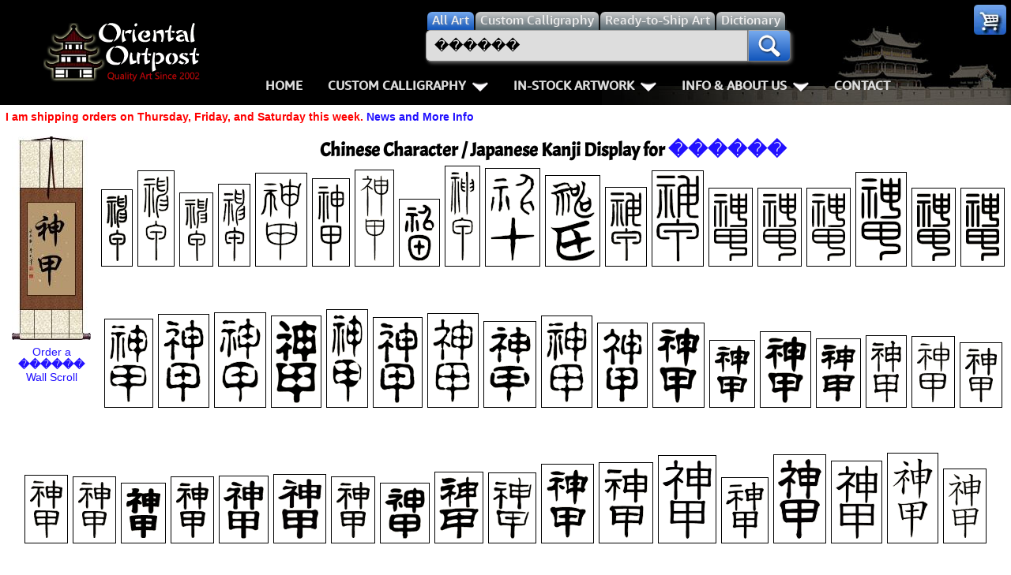

--- FILE ---
content_type: text/html; charset=UTF-8
request_url: https://www.orientaloutpost.com/charimg.php?chars=31070+30002&q=%EF%BF%BD%EF%BF%BD%EF%BF%BD%EF%BF%BD%EF%BF%BD%EF%BF%BD
body_size: 6129
content:
<!DOCTYPE html>
<html lang=en>
<head>
<meta charset="utf-8">
<meta name=viewport content="width=device-width,initial-scale=1">
<link rel=icon type=image/png sizes=32x32 href="https://a.ooi1.com/favicon-32x32.png">
<link rel="dns-prefetch" href="https://a.ooi1.com">
<title>Images of Chinese and Japanese Asian Symbols</title>
<link rel=canonical href="https://www.orientaloutpost.com/charimg.php?chars=31070+30002&amp;q=������">
<meta name=description content="A display of Japanese Kanji and Chinese characters.">
<meta name=keywords content="Asian symbols japanese kanji Chinese character Japanese tattoo symbol search">
<meta name=robots content="noindex,nofollow">
<link rel="stylesheet" href="https://a.ooi1.com/style8b.css">
<link rel="preload" href="https://a.ooi1.com/acme.woff2" crossorigin="anonymous" as="font" type="font/woff2">

<style>
.enclose{display:inline-table;height:140px}
.chi{float:left;padding:5px;border:1px solid black;margin:3px}
a:link IMG.kp,a:visited IMG.kp,a:active IMG.kp{border:0;border-bottom:2px solid #30F}
a:hover IMG.kp{border:0;border-bottom:2px solid #F19503}
.mu{float:none;margin:auto}
</style>
</head>
<body><header>
<div class=navspacer></div>
<nav id=navigation class=navigation>
<div class=n-head>
<a href="https://www.orientaloutpost.com/">
<span class="sp logo"></span>
<span class="sp logo_sm"></span>
</a>
<a class=toggler href="nav.php" >Menu <i class="sp menu m5"></i></a>
</div>


<div class=n-body>

<div class=n-body-header>
<a class="fl m5 sp logo" href="https://www.orientaloutpost.com/"></a>
<span class="fr sp close"></span>
<div class="n-item corner">
<a class="sp cart" href="#"></a>
<ul class="n-mega minicart w240">
<li class=citem>
<p class=sl>Your cart is empty, but you should fill it with some of my great artwork bargains.</p>
<p class="sc citem">30-Day<br>Money Back Guarantee!</p></li>
<li class=citem style="display:none"><p class="sr red">Discounts <span class="mcMCdsct">$0.00</span></p></li>
<li class="citem tac"><br><a class="bb m5" href="https://www.orientaloutpost.com/cart.php">View Cart / Checkout</a></li>
</ul>
</div></div>

<div class="upper cd5">
<a class="fl sp logo_sm" href="https://www.orientaloutpost.com/"></a>
<form id=s action="shufa.php">
<div class=fSel>
<label class=sSel for=all title="Search for all types of artwork">
<input id=all class=rSel name=type type=radio value=all checked=checked>
<span class=dSel>All<span class=dnmob> Art</span></span></label>
<label class=sSel for=shufa title="Search for Custom Japanese and Chinese Calligraphy Titles">
<input id=shufa class=rSel name=type type=radio value=calligraphy>
<span class=dSel>Custom Calligraphy</span></label>
<label class=sSel for=art title="Search for Ready-to-Ship Artwork and Calligraphy">
<input id=art class=rSel name=type type=radio value=artwork>
<span class=dSel>Ready-to-Ship<span class=dnmob> Art</span></span></label>
<label class="dnmob sSel" for=dictionary title="Search the Chinese and Japanese Dictionary">
<input id=dictionary class=rSel name=type type=radio value=dictionary>
<span class=dSel>Dictionary</span></label>
</div>
<div class=flex>
<div id=sgBox><ul id=sList></ul></div>
<input id=sBox type=search name=q title="Enter what you want to search for here" value="������" placeholder="Find your artwork" autocomplete=off onkeyup="lookup(this.value)">
<button type=submit class=sButton title=Search!><span class="sp mag"></span></button>
</div>
</form>
<br class=mbr>

<ul class=n-menu>
<li class="n-item stickyhide dnmob"><a class=n-link href="https://www.orientaloutpost.com/">Home</a></li>

<li class=n-item>
<a class=n-link href="#" title="Click to Open">Custom Calligraphy<span class=indicator></span></a>
<div class=n-mega>
<div class=col>
<ul class=n-list>
<li><h3>Key Pages</h3></li>
<li><a href="your-name-in-chinese-calligraphy.php" title="English Names in Chinese">Names in Chinese</a></li>
<li><a href="your-name-in-japanese-calligraphy.php" title="English Names in Japanese">Names in Japanese</a></li>
<li><a href="martial-arts-words-and-phrases.php" title="Martial Arts Words, Titles, and Phrases">Martial Arts</a></li>
<li><a href="ancient-chinese-proverbs-and-philosophy-phrases.php" title="Chinese &amp; Japanese Proverbs">Proverbs</a></li>
<li><a href="chinese-calligraphy-wall-scroll-samples.php" title="See sample images of calligraphy wall scrolls we've built">Samples Images</a></li>
<li><a href="asian-art-mounting.php" title="Tour our wall scroll workshop">How We Build Wall Scrolls</a></li>
<li><a href="size.php" title="Some detailed info &amp; images that explain how we price &amp; what sizes are available">Size &amp; Price Info</a></li>
<li><a href="options.php?cname=Blank+Wall+Scroll" title="Buy Custom Made Blank Wall Scrolls">Custom Blank Wall Scrolls</a></li>
</ul>
</div>
<div class=col>
<ul class=n-list>
<li><h3>Most Popular</h3></li>
<li><a href="aikido.php">Aikido</a></li>
<li><a href="bushido-code-of-the-samurai.php">Bushido / Way of the Samurai</a></li>
<li><a href="double-happiness.php">Double Happiness</a></li>
<li><a href="fall-down-7-times-get-up-8.php">Fall Down 7 Times, Get Up 8</a></li>
<li><a href="karate-do.php">Karate-do</a></li>
<li><a href="mushin.php">No Mind / Mushin</a></li>
<li><a href="peace.php">Peace / Harmony</a></li>
<li><a href="spiritual-energy.php">Life/Spiritual Energy "Chi"</a></li>
</ul>
</div>
<div class=col>
<ul class=n-list>
<li><h3>Love &amp; Kindness</h3></li>
<li><a href="love.php">Love</a></li>
<li><a href="patience.php">Patience</a></li>
<li><a href="eternal-love.php">Eternal Love / Forever</a></li>
<li><a href="double-happiness.php">Double Happiness</a></li>
<li><a href="soul-mates.php">Soul Mates</a></li>
<li><a href="i-love-you.php">I Love You</a></li>
<li><a href="mercy.php">Mercy</a></li>
<li><a href="compassion.php">Compassion</a></li>
</ul>
</div>
<div class=col>
<ul class=n-list>
<li><h3>Inspirational</h3></li>

<li><a href="good-luck.php">Good Luck / Good Fortune</a></li>
<li><a href="faith.php">Believe / Faith / Trust</a></li>
<li><a href="courage.php">Bravery / Courage</a></li>
<li><a href="happiness.php">Happiness / Joy</a></li>
<li><a href="never-give-up.php">Never Give Up</a></li>
<li><a href="serenity-prayer.php">Serenity Prayer</a></li>
<li><a href="perseverance.php">Perseverance</a></li>
<li><a href="spirit-of-dragon-and-tiger.php">The Spirit of Dragon and Tiger</a></li>
</ul>
</div>
</div>
</li>

<li class=n-item>
<a class=n-link href="#" title="Click to Open">In-Stock Artwork<span class=indicator></span></a>
<div class=n-mega>
<div class=col>
<ul class=n-list>
<li><h3>People / Figures</h3></li>
<li><a href="samurai-warrior-art.php" title="Glorious Warriors of Ancient China">Warriors / Samurai</a></li>
<li><a href="buddha-art.php">Buddhist Deities</a></li>
<li><a href="asian-woman-art.php" title="Beautiful Women of Ancient China &amp; Geisha of Japan">Women / Geisha / Empress</a></li>
<li><a href="asian-modern-art.php" title="Asian Woman Modern Art">Women depicted in Modern Art</a></li>
<li><a href="asian-philosopher-art.php" title="Chinese Philosophers">Philosophers</a></li>
<li><a href="japanese-woodblock-prints.php" title="Japanese Woodblock Prints">People on Woodblock Prints</a></li>
</ul>
</div>
<div class=col>
<ul class=n-list>
<li><h3>Animals</h3></li>
<li><a href="koi-fish-art.php">Koi Fish</a></li>
<li><a href="chinese-dragon-art.php">Dragons</a></li>
<li><a href="chinese-tiger-art.php">Tigers</a></li>
<li><a href="chinese-bird-art.php">Egrets, Cranes &amp; other Birds</a></li>
<li><a href="asian-horse-art.php">Horses</a></li>
<li><a href="asian-kitten-art.php">Cats, Dogs &amp; Kittens</a></li>
</ul>
</div>
<div class=col>
<ul class=n-list>
<li><h3>Flowers &amp; Bamboo</h3></li>
<li><a href="asian-flower-art.php">All Flowers</a></li>
<li><a href="chinese-plum-blossom-art.php">Plum Blossoms</a></li>
<li><a href="chinese-peony-flower-art.php">Peony Flowers</a></li>
<li><a href="chinese-lotus-flower-art.php">Lotus Flowers</a></li>
<li><a href="asian-bamboo-art.php">Bamboo</a></li>
<li><a href="birds-flowers-art.php">Birds &amp; Flowers</a></li>
</ul>
</div>
<div class=col>
<ul class=n-list>
<li><h3>Other</h3></li>
<li><a href="asian-landscape-paintings.php" title="Ancient Asian Landscape Paintings">Landscapes</a></li>
<li><a href="asian-philosophy-art.php" title="Asian Philosophy Artwork">Philosophy</a></li>
<li><a href="asian-modern-art.php" title="Chinese Modern Art">Modern Art</a></li>
<li><a href="chinese-folk-art.php" title="Southern Chinese Peasant Art">Folk Art</a></li>
<li><a href="japanese-woodblock-prints.php" title="Japanese Woodblock Print Reproductions">Japanese Woodblock Print Scrolls</a></li>
<li><a href="chinese-calligraphy-art.php" title="Ready-to-Ship Chinese &amp; Japanese Calligraphy Art">In-Stock Calligraphy</a></li>
<li><a href="asian-art-bargain-bin.php" title="Blemished or Flaw Artwork Bargains">Bargain Bin</a></li>
</ul>
</div>
</div>
</li>

<li class="n-item stickyhide">
<a class=n-link href="#" title="Click to Open">Info &amp; About Us<span class=indicator></span></a>
<div class=n-mega>
<div class=col>
<ul class=n-list>
<li><h3>Personal Stuff About Us</h3></li>
<li><a href="help-info.php">Info & Help Page</a></li>
<li><a href="about.php" title="About Us">About Us</a></li>
<li><a href="aboutchina.php" title="China Art">About China</a></li>
<li><a href="charities.php" title="Charities">Favorite Charities</a></li>
<li><a href="blogs.php" title="China Travel Stories">Gary's Stories</a></li>
<li><a href="https://www.facebook.com/OrientalOutpost" title="Oriental Outpost FaceBook Page"><i class="sp fb"></i> FaceBook Page</a></li>
</ul>
</div>
<div class=col>
<ul class=n-list>
<li><h3>Artwork Info</h3></li>
<li><a href="shipping-info.php">Shipping Info</a></li>
<li><a href="asian-art-mounting.php" title="Asian Art Workshop Tour">How We Make Wall Scrolls</a></li>
<li><a href="wall-scrolls/" title="Wall Scroll Care">Hanging &amp; Care of Wall Scrolls</a></li>
<li><a href="framing.php" title="Asian Art Framing Suggestions">Art Framing Suggestions</a></li>
<li><a href="howtoframe.php" title="Step-by-step guide to framing Asian Art">How to Frame</a></li>
</ul>
</div>
<div class=col>
<ul class=n-list>
<li><h3>Special Search &amp; Dictionary</h3></li>
<li><a href="dictionary.php" title="Asian Dictionary">Chinese / Japanese / Buddhist Dictionary</a></li>
<li><a href="shufa.php" title="Chinese &amp; Japanese Calligraphy Dictionary Database">Calligraphy Title Search</a></li>
<li><a href="search.php" title="Search for ready-to-ship Asian Art">In-Stock Artwork Search</a></li>
</ul>
</div>
<div class=col>
<ul class=n-list>
<li><h3>Special Custom Item Ordering</h3></li>
<li><a href="options.php?cname=Blank+Wall+Scroll" title="Custom Blank Wall Scroll">Custom-Made Blank Wall Scrolls</a></li>
<li>&nbsp;</li>
<li><a href="tools/custom-characters.php" title="Order Special Asian Character Wall Scrolls">
漢字 Text to Calligraphy.<br>
Enter Your Own Chinese or Japanese<br>
Text for Custom Calligraphy</a></li>
<li>&nbsp;</li>
<li><a href="feedback.php">Email Me about custom<br>Shikishi board wall scrolls</a></li>
</ul>
</div>
</div>
</li>
<li class="n-item stickyhide"><a class=n-link href="feedback.php">Contact</a></li>
</ul>
</div>
</div>
</nav>
</header>
<p class="cl sl red">I am shipping orders on Thursday, Friday, and Saturday this week. <a href="https://www.orientaloutpost.com/news.php">News and More Info</a></p>




<div id=top class=mdiv>




<h2 class=sf>Chinese Character / Japanese Kanji Display for <a href="http://www.free-chinese-dictionary.com/?q=������">������</a></h2>

<div class="w120 fl"><img src="//ooi1.com/img/d/a03271sxk0vsivcu2301_31070_30002.jpg" width=100 height=258 alt="Scroll"><p class="sc ca"><a href="https://www.orientaloutpost.com/options.php?cname=������&amp;cimg=31070+30002">Order a <strong>������</strong> Wall Scroll</a></p></div><br class=cr><div class=enclose><div class=chi><img src="//ooi1.com/c/z1/31070.gif" alt="&#31070;"><br><img src="//ooi1.com/c/z1/30002.gif" alt="&#30002;"><br></div></div><div class=enclose><div class=chi><img src="//ooi1.com/c/z2/31070.gif" alt="&#31070;"><br><img src="//ooi1.com/c/z2/30002.gif" alt="&#30002;"><br></div></div><div class=enclose><div class=chi><img src="//ooi1.com/c/z3/31070.gif" alt="&#31070;"><br><img src="//ooi1.com/c/z3/30002.gif" alt="&#30002;"><br></div></div><div class=enclose><div class=chi><img src="//ooi1.com/c/z4/31070.gif" alt="&#31070;"><br><img src="//ooi1.com/c/z4/30002.gif" alt="&#30002;"><br></div></div><div class=enclose><div class=chi><img src="//ooi1.com/c/z6/31070.gif" alt="&#31070;"><br><img src="//ooi1.com/c/z6/30002.gif" alt="&#30002;"><br></div></div><div class=enclose><div class=chi><img src="//ooi1.com/c/z7/31070.gif" alt="&#31070;"><br><img src="//ooi1.com/c/z7/30002.gif" alt="&#30002;"><br></div></div><div class=enclose><div class=chi><img src="//ooi1.com/c/z8/31070.gif" alt="&#31070;"><br><img src="//ooi1.com/c/z8/30002.gif" alt="&#30002;"><br></div></div><div class=enclose><div class=chi><img src="//ooi1.com/c/z9/31070.gif" alt="&#31070;"><br><img src="//ooi1.com/c/z9/30002.gif" alt="&#30002;"><br></div></div><div class=enclose><div class=chi><img src="//ooi1.com/c/z10/31070.gif" alt="&#31070;"><br><img src="//ooi1.com/c/z10/30002.gif" alt="&#30002;"><br></div></div><div class=enclose><div class=chi><img src="//ooi1.com/c/z11/31070.gif" alt="&#31070;"><br><img src="//ooi1.com/c/z11/30002.gif" alt="&#30002;"><br></div></div><div class=enclose><div class=chi><img src="//ooi1.com/c/z12/31070.gif" alt="&#31070;"><br><img src="//ooi1.com/c/z12/30002.gif" alt="&#30002;"><br></div></div><div class=enclose><div class=chi><img src="//ooi1.com/c/zs1/31070.gif" alt="&#31070;"><br><img src="//ooi1.com/c/zs1/30002.gif" alt="&#30002;"><br></div></div><div class=enclose><div class=chi><img src="//ooi1.com/c/zs2/31070.gif" alt="&#31070;"><br><img src="//ooi1.com/c/zs2/30002.gif" alt="&#30002;"><br></div></div><div class=enclose><div class=chi><img src="//ooi1.com/c/zs3/31070.gif" alt="&#31070;"><br><img src="//ooi1.com/c/zs3/30002.gif" alt="&#30002;"><br></div></div><div class=enclose><div class=chi><img src="//ooi1.com/c/zs4/31070.gif" alt="&#31070;"><br><img src="//ooi1.com/c/zs4/30002.gif" alt="&#30002;"><br></div></div><div class=enclose><div class=chi><img src="//ooi1.com/c/zs5/31070.gif" alt="&#31070;"><br><img src="//ooi1.com/c/zs5/30002.gif" alt="&#30002;"><br></div></div><div class=enclose><div class=chi><img src="//ooi1.com/c/zs6/31070.gif" alt="&#31070;"><br><img src="//ooi1.com/c/zs6/30002.gif" alt="&#30002;"><br></div></div><div class=enclose><div class=chi><img src="//ooi1.com/c/zs7/31070.gif" alt="&#31070;"><br><img src="//ooi1.com/c/zs7/30002.gif" alt="&#30002;"><br></div></div><div class=enclose><div class=chi><img src="//ooi1.com/c/zs8/31070.gif" alt="&#31070;"><br><img src="//ooi1.com/c/zs8/30002.gif" alt="&#30002;"><br></div></div><div class=enclose><div class=chi><img src="//ooi1.com/c/s1/31070.gif" alt="&#31070;"><br><img src="//ooi1.com/c/s1/30002.gif" alt="&#30002;"><br></div></div><div class=enclose><div class=chi><img src="//ooi1.com/c/s2/31070.gif" alt="&#31070;"><br><img src="//ooi1.com/c/s2/30002.gif" alt="&#30002;"><br></div></div><div class=enclose><div class=chi><img src="//ooi1.com/c/s3/31070.gif" alt="&#31070;"><br><img src="//ooi1.com/c/s3/30002.gif" alt="&#30002;"><br></div></div><div class=enclose><div class=chi><img src="//ooi1.com/c/s4/31070.gif" alt="&#31070;"><br><img src="//ooi1.com/c/s4/30002.gif" alt="&#30002;"><br></div></div><div class=enclose><div class=chi><img src="//ooi1.com/c/s5/31070.gif" alt="&#31070;"><br><img src="//ooi1.com/c/s5/30002.gif" alt="&#30002;"><br></div></div><div class=enclose><div class=chi><img src="//ooi1.com/c/s7/31070.gif" alt="&#31070;"><br><img src="//ooi1.com/c/s7/30002.gif" alt="&#30002;"><br></div></div><div class=enclose><div class=chi><img src="//ooi1.com/c/s8/31070.gif" alt="&#31070;"><br><img src="//ooi1.com/c/s8/30002.gif" alt="&#30002;"><br></div></div><div class=enclose><div class=chi><img src="//ooi1.com/c/s9/31070.gif" alt="&#31070;"><br><img src="//ooi1.com/c/s9/30002.gif" alt="&#30002;"><br></div></div><div class=enclose><div class=chi><img src="//ooi1.com/c/s10/31070.gif" alt="&#31070;"><br><img src="//ooi1.com/c/s10/30002.gif" alt="&#30002;"><br></div></div><div class=enclose><div class=chi><img src="//ooi1.com/c/s12/31070.gif" alt="&#31070;"><br><img src="//ooi1.com/c/s12/30002.gif" alt="&#30002;"><br></div></div><div class=enclose><div class=chi><img src="//ooi1.com/c/l1/31070.gif" alt="&#31070;"><br><img src="//ooi1.com/c/l1/30002.gif" alt="&#30002;"><br></div></div><div class=enclose><div class=chi><img src="//ooi1.com/c/l2/31070.gif" alt="&#31070;"><br><img src="//ooi1.com/c/l2/30002.gif" alt="&#30002;"><br></div></div><div class=enclose><div class=chi><img src="//ooi1.com/c/l3/31070.gif" alt="&#31070;"><br><img src="//ooi1.com/c/l3/30002.gif" alt="&#30002;"><br></div></div><div class=enclose><div class=chi><img src="//ooi1.com/c/l4/31070.gif" alt="&#31070;"><br><img src="//ooi1.com/c/l4/30002.gif" alt="&#30002;"><br></div></div><div class=enclose><div class=chi><img src="//ooi1.com/c/l5/31070.gif" alt="&#31070;"><br><img src="//ooi1.com/c/l5/30002.gif" alt="&#30002;"><br></div></div><div class=enclose><div class=chi><img src="//ooi1.com/c/l6/31070.gif" alt="&#31070;"><br><img src="//ooi1.com/c/l6/30002.gif" alt="&#30002;"><br></div></div><div class=enclose><div class=chi><img src="//ooi1.com/c/l7/31070.gif" alt="&#31070;"><br><img src="//ooi1.com/c/l7/30002.gif" alt="&#30002;"><br></div></div><div class=enclose><div class=chi><img src="//ooi1.com/c/l8/31070.gif" alt="&#31070;"><br><img src="//ooi1.com/c/l8/30002.gif" alt="&#30002;"><br></div></div><div class=enclose><div class=chi><img src="//ooi1.com/c/l9/31070.gif" alt="&#31070;"><br><img src="//ooi1.com/c/l9/30002.gif" alt="&#30002;"><br></div></div><div class=enclose><div class=chi><img src="//ooi1.com/c/l10/31070.gif" alt="&#31070;"><br><img src="//ooi1.com/c/l10/30002.gif" alt="&#30002;"><br></div></div><div class=enclose><div class=chi><img src="//ooi1.com/c/l11/31070.gif" alt="&#31070;"><br><img src="//ooi1.com/c/l11/30002.gif" alt="&#30002;"><br></div></div><div class=enclose><div class=chi><img src="//ooi1.com/c/l12/31070.gif" alt="&#31070;"><br><img src="//ooi1.com/c/l12/30002.gif" alt="&#30002;"><br></div></div><div class=enclose><div class=chi><img src="//ooi1.com/c/l13/31070.gif" alt="&#31070;"><br><img src="//ooi1.com/c/l13/30002.gif" alt="&#30002;"><br></div></div><div class=enclose><div class=chi><img src="//ooi1.com/c/l14/31070.gif" alt="&#31070;"><br><img src="//ooi1.com/c/l14/30002.gif" alt="&#30002;"><br></div></div><div class=enclose><div class=chi><img src="//ooi1.com/c/l16/31070.gif" alt="&#31070;"><br><img src="//ooi1.com/c/l16/30002.gif" alt="&#30002;"><br></div></div><div class=enclose><div class=chi><img src="//ooi1.com/c/l17/31070.gif" alt="&#31070;"><br><img src="//ooi1.com/c/l17/30002.gif" alt="&#30002;"><br></div></div><div class=enclose><div class=chi><img src="//ooi1.com/c/l18/31070.gif" alt="&#31070;"><br><img src="//ooi1.com/c/l18/30002.gif" alt="&#30002;"><br></div></div><div class=enclose><div class=chi><img src="//ooi1.com/c/l19/31070.gif" alt="&#31070;"><br><img src="//ooi1.com/c/l19/30002.gif" alt="&#30002;"><br></div></div><div class=enclose><div class=chi><img src="//ooi1.com/c/l20/31070.gif" alt="&#31070;"><br><img src="//ooi1.com/c/l20/30002.gif" alt="&#30002;"><br></div></div><div class=enclose><div class=chi><img src="//ooi1.com/c/l21/31070.gif" alt="&#31070;"><br><img src="//ooi1.com/c/l21/30002.gif" alt="&#30002;"><br></div></div><div class=enclose><div class=chi><img src="//ooi1.com/c/l22/31070.gif" alt="&#31070;"><br><img src="//ooi1.com/c/l22/30002.gif" alt="&#30002;"><br></div></div><div class=enclose><div class=chi><img src="//ooi1.com/c/l23/31070.gif" alt="&#31070;"><br><img src="//ooi1.com/c/l23/30002.gif" alt="&#30002;"><br></div></div><div class=enclose><div class=chi><img src="//ooi1.com/c/l24/31070.gif" alt="&#31070;"><br><img src="//ooi1.com/c/l24/30002.gif" alt="&#30002;"><br></div></div><div class=enclose><div class=chi><img src="//ooi1.com/c/kp1/31070.gif" alt="&#31070;"><br><img src="//ooi1.com/c/kp1/30002.gif" alt="&#30002;"><br></div></div><div class=enclose><div class=chi><img src="//ooi1.com/c/kp2/31070.gif" alt="&#31070;"><br><img src="//ooi1.com/c/kp2/30002.gif" alt="&#30002;"><br></div></div><div class=enclose><div class=chi><img src="//ooi1.com/c/kp3/31070.gif" alt="&#31070;"><br><img src="//ooi1.com/c/kp3/30002.gif" alt="&#30002;"><br></div></div><div class=enclose><div class=chi><img src="//ooi1.com/c/kp4/31070.gif" alt="&#31070;"><br><img src="//ooi1.com/c/kp4/30002.gif" alt="&#30002;"><br></div></div><div class=enclose><div class=chi><img src="//ooi1.com/c/kp5/31070.gif" alt="&#31070;"><br><img src="//ooi1.com/c/kp5/30002.gif" alt="&#30002;"><br></div></div><div class=enclose><div class=chi><img src="//ooi1.com/c/kp6/31070.gif" alt="&#31070;"><br><img src="//ooi1.com/c/kp6/30002.gif" alt="&#30002;"><br></div></div><div class=enclose><div class=chi><img src="//ooi1.com/c/kp7/31070.gif" alt="&#31070;"><br><img src="//ooi1.com/c/kp7/30002.gif" alt="&#30002;"><br></div></div><div class=enclose><div class=chi><img src="//ooi1.com/c/kp8/31070.gif" alt="&#31070;"><br><img src="//ooi1.com/c/kp8/30002.gif" alt="&#30002;"><br></div></div><div class=enclose><div class=chi><img src="//ooi1.com/c/kp9/31070.gif" alt="&#31070;"><br><img src="//ooi1.com/c/kp9/30002.gif" alt="&#30002;"><br></div></div><div class=enclose><div class=chi><img src="//ooi1.com/c/kp10/31070.gif" alt="&#31070;"><br><img src="//ooi1.com/c/kp10/30002.gif" alt="&#30002;"><br></div></div><div class=enclose><div class=chi><img src="//ooi1.com/c/kp11/31070.gif" alt="&#31070;"><br><img src="//ooi1.com/c/kp11/30002.gif" alt="&#30002;"><br></div></div><div class=enclose><div class=chi><img src="//ooi1.com/c/k1/31070.gif" alt="&#31070;"><br><img src="//ooi1.com/c/k1/30002.gif" alt="&#30002;"><br></div></div><div class=enclose><div class=chi><img src="//ooi1.com/c/k2/31070.gif" alt="&#31070;"><br><img src="//ooi1.com/c/k2/30002.gif" alt="&#30002;"><br></div></div><div class=enclose><div class=chi><img src="//ooi1.com/c/k3/31070.gif" alt="&#31070;"><br><img src="//ooi1.com/c/k3/30002.gif" alt="&#30002;"><br></div></div><div class=enclose><div class=chi><img src="//ooi1.com/c/k4/31070.gif" alt="&#31070;"><br><img src="//ooi1.com/c/k4/30002.gif" alt="&#30002;"><br></div></div><div class=enclose><div class=chi><img src="//ooi1.com/c/k5/31070.gif" alt="&#31070;"><br><img src="//ooi1.com/c/k5/30002.gif" alt="&#30002;"><br></div></div><div class=enclose><div class=chi><img src="//ooi1.com/c/k6/31070.gif" alt="&#31070;"><br><img src="//ooi1.com/c/k6/30002.gif" alt="&#30002;"><br></div></div><div class=enclose><div class=chi><img src="//ooi1.com/c/k7/31070.gif" alt="&#31070;"><br><img src="//ooi1.com/c/k7/30002.gif" alt="&#30002;"><br></div></div><div class=enclose><div class=chi><img src="//ooi1.com/c/k8/31070.gif" alt="&#31070;"><br><img src="//ooi1.com/c/k8/30002.gif" alt="&#30002;"><br></div></div><div class=enclose><div class=chi><img src="//ooi1.com/c/k9/31070.gif" alt="&#31070;"><br><img src="//ooi1.com/c/k9/30002.gif" alt="&#30002;"><br></div></div><div class=enclose><div class=chi><img src="//ooi1.com/c/k10/31070.gif" alt="&#31070;"><br><img src="//ooi1.com/c/k10/30002.gif" alt="&#30002;"><br></div></div><div class=enclose><div class=chi><img src="//ooi1.com/c/k13/31070.gif" alt="&#31070;"><br><img src="//ooi1.com/c/k13/30002.gif" alt="&#30002;"><br></div></div><div class=enclose><div class=chi><img src="//ooi1.com/c/k14/31070.gif" alt="&#31070;"><br><img src="//ooi1.com/c/k14/30002.gif" alt="&#30002;"><br></div></div><div class=enclose><div class=chi><img src="//ooi1.com/c/k15/31070.gif" alt="&#31070;"><br><img src="//ooi1.com/c/k15/30002.gif" alt="&#30002;"><br></div></div><div class=enclose><div class=chi><img src="//ooi1.com/c/k16/31070.gif" alt="&#31070;"><br><img src="//ooi1.com/c/k16/30002.gif" alt="&#30002;"><br></div></div><div class=enclose><div class=chi><img src="//ooi1.com/c/k17/31070.gif" alt="&#31070;"><br><img src="//ooi1.com/c/k17/30002.gif" alt="&#30002;"><br></div></div><div class=enclose><div class=chi><img src="//ooi1.com/c/k18/31070.gif" alt="&#31070;"><br><img src="//ooi1.com/c/k18/30002.gif" alt="&#30002;"><br></div></div><div class=enclose><div class=chi><img src="//ooi1.com/c/k19/31070.gif" alt="&#31070;"><br><img src="//ooi1.com/c/k19/30002.gif" alt="&#30002;"><br></div></div><div class=enclose><div class=chi><img src="//ooi1.com/c/k20/31070.gif" alt="&#31070;"><br><img src="//ooi1.com/c/k20/30002.gif" alt="&#30002;"><br></div></div><div class=enclose><div class=chi><img src="//ooi1.com/c/k21/31070.gif" alt="&#31070;"><br><img src="//ooi1.com/c/k21/30002.gif" alt="&#30002;"><br></div></div><div class=enclose><div class=chi><img src="//ooi1.com/c/k22/31070.gif" alt="&#31070;"><br><img src="//ooi1.com/c/k22/30002.gif" alt="&#30002;"><br></div></div><div class=enclose><div class=chi><img src="//ooi1.com/c/k23/31070.gif" alt="&#31070;"><br><img src="//ooi1.com/c/k23/30002.gif" alt="&#30002;"><br></div></div><div class=enclose><div class=chi><img src="//ooi1.com/c/k24/31070.gif" alt="&#31070;"><br><img src="//ooi1.com/c/k24/30002.gif" alt="&#30002;"><br></div></div><div class=enclose><div class=chi><img src="//ooi1.com/c/k25/31070.gif" alt="&#31070;"><br><img src="//ooi1.com/c/k25/30002.gif" alt="&#30002;"><br></div></div><div class=enclose><div class=chi><img src="//ooi1.com/c/xk1/31070.gif" alt="&#31070;"><br><img src="//ooi1.com/c/xk1/30002.gif" alt="&#30002;"><br></div></div><div class=enclose><div class=chi><img src="//ooi1.com/c/xk2/31070.gif" alt="&#31070;"><br><img src="//ooi1.com/c/xk2/30002.gif" alt="&#30002;"><br></div></div><div class=enclose><div class=chi><img src="//ooi1.com/c/xk3/31070.gif" alt="&#31070;"><br><img src="//ooi1.com/c/xk3/30002.gif" alt="&#30002;"><br></div></div><div class=enclose><div class=chi><img src="//ooi1.com/c/xk4/31070.gif" alt="&#31070;"><br><img src="//ooi1.com/c/xk4/30002.gif" alt="&#30002;"><br></div></div><div class=enclose><div class=chi><img src="//ooi1.com/c/xk5/31070.gif" alt="&#31070;"><br><img src="//ooi1.com/c/xk5/30002.gif" alt="&#30002;"><br></div></div><div class=enclose><div class=chi><img src="//ooi1.com/c/xk6/31070.gif" alt="&#31070;"><br><img src="//ooi1.com/c/xk6/30002.gif" alt="&#30002;"><br></div></div><div class=enclose><div class=chi><img src="//ooi1.com/c/xk7/31070.gif" alt="&#31070;"><br><img src="//ooi1.com/c/xk7/30002.gif" alt="&#30002;"><br></div></div><div class=enclose><div class=chi><img src="//ooi1.com/c/xk8/31070.gif" alt="&#31070;"><br><img src="//ooi1.com/c/xk8/30002.gif" alt="&#30002;"><br></div></div><div class=enclose><div class=chi><img src="//ooi1.com/c/xk9/31070.gif" alt="&#31070;"><br><img src="//ooi1.com/c/xk9/30002.gif" alt="&#30002;"><br></div></div><div class=enclose><div class=chi><img src="//ooi1.com/c/xk10/31070.gif" alt="&#31070;"><br><img src="//ooi1.com/c/xk10/30002.gif" alt="&#30002;"><br></div></div><div class=enclose><div class=chi><img src="//ooi1.com/c/xk11/31070.gif" alt="&#31070;"><br><img src="//ooi1.com/c/xk11/30002.gif" alt="&#30002;"><br></div></div><div class=enclose><div class=chi><img src="//ooi1.com/c/xk13/31070.gif" alt="&#31070;"><br><img src="//ooi1.com/c/xk13/30002.gif" alt="&#30002;"><br></div></div><div class=enclose><div class=chi><img src="//ooi1.com/c/xk14/31070.gif" alt="&#31070;"><br><img src="//ooi1.com/c/xk14/30002.gif" alt="&#30002;"><br></div></div><div class=enclose><div class=chi><img src="//ooi1.com/c/xk15/31070.gif" alt="&#31070;"><br><img src="//ooi1.com/c/xk15/30002.gif" alt="&#30002;"><br></div></div><div class=enclose><div class=chi><img src="//ooi1.com/c/xk16/31070.gif" alt="&#31070;"><br><img src="//ooi1.com/c/xk16/30002.gif" alt="&#30002;"><br></div></div><div class=enclose><div class=chi><img src="//ooi1.com/c/xk17/31070.gif" alt="&#31070;"><br><img src="//ooi1.com/c/xk17/30002.gif" alt="&#30002;"><br></div></div><div class=enclose><div class=chi><img src="//ooi1.com/c/xk18/31070.gif" alt="&#31070;"><br><img src="//ooi1.com/c/xk18/30002.gif" alt="&#30002;"><br></div></div><div class=enclose><div class=chi><img src="//ooi1.com/c/xk19/31070.gif" alt="&#31070;"><br><img src="//ooi1.com/c/xk19/30002.gif" alt="&#30002;"><br></div></div><div class=enclose><div class=chi><img src="//ooi1.com/c/x1/31070.gif" alt="&#31070;"><br><img src="//ooi1.com/c/x1/30002.gif" alt="&#30002;"><br></div></div><div class=enclose><div class=chi><img src="//ooi1.com/c/x2/31070.gif" alt="&#31070;"><br><img src="//ooi1.com/c/x2/30002.gif" alt="&#30002;"><br></div></div><div class=enclose><div class=chi><img src="//ooi1.com/c/x3/31070.gif" alt="&#31070;"><br><img src="//ooi1.com/c/x3/30002.gif" alt="&#30002;"><br></div></div><div class=enclose><div class=chi><img src="//ooi1.com/c/x4/31070.gif" alt="&#31070;"><br><img src="//ooi1.com/c/x4/30002.gif" alt="&#30002;"><br></div></div><div class=enclose><div class=chi><img src="//ooi1.com/c/x5/31070.gif" alt="&#31070;"><br><img src="//ooi1.com/c/x5/30002.gif" alt="&#30002;"><br></div></div><div class=enclose><div class=chi><img src="//ooi1.com/c/x6/31070.gif" alt="&#31070;"><br><img src="//ooi1.com/c/x6/30002.gif" alt="&#30002;"><br></div></div><div class=enclose><div class=chi><img src="//ooi1.com/c/x7/31070.gif" alt="&#31070;"><br><img src="//ooi1.com/c/x7/30002.gif" alt="&#30002;"><br></div></div><div class=enclose><div class=chi><img src="//ooi1.com/c/x9/31070.gif" alt="&#31070;"><br><img src="//ooi1.com/c/x9/30002.gif" alt="&#30002;"><br></div></div><div class=enclose><div class=chi><img src="//ooi1.com/c/x10/31070.gif" alt="&#31070;"><br><img src="//ooi1.com/c/x10/30002.gif" alt="&#30002;"><br></div></div><div class=enclose><div class=chi><img src="//ooi1.com/c/x11/31070.gif" alt="&#31070;"><br><img src="//ooi1.com/c/x11/30002.gif" alt="&#30002;"><br></div></div><div class=enclose><div class=chi><img src="//ooi1.com/c/x12/31070.gif" alt="&#31070;"><br><img src="//ooi1.com/c/x12/30002.gif" alt="&#30002;"><br></div></div><div class=enclose><div class=chi><img src="//ooi1.com/c/x13/31070.gif" alt="&#31070;"><br><img src="//ooi1.com/c/x13/30002.gif" alt="&#30002;"><br></div></div><div class=enclose><div class=chi><img src="//ooi1.com/c/x14/31070.gif" alt="&#31070;"><br><img src="//ooi1.com/c/x14/30002.gif" alt="&#30002;"><br></div></div><div class=enclose><div class=chi><img src="//ooi1.com/c/xc1/31070.gif" alt="&#31070;"><br><img src="//ooi1.com/c/xc1/30002.gif" alt="&#30002;"><br></div></div><div class=enclose><div class=chi><img src="//ooi1.com/c/xc2/31070.gif" alt="&#31070;"><br><img src="//ooi1.com/c/xc2/30002.gif" alt="&#30002;"><br></div></div><div class=enclose><div class=chi><img src="//ooi1.com/c/c1/31070.gif" alt="&#31070;"><br><img src="//ooi1.com/c/c1/30002.gif" alt="&#30002;"><br></div></div><div class=enclose><div class=chi><img src="//ooi1.com/c/c2/31070.gif" alt="&#31070;"><br><img src="//ooi1.com/c/c2/30002.gif" alt="&#30002;"><br></div></div><div class=enclose><div class=chi><img src="//ooi1.com/c/c3/31070.gif" alt="&#31070;"><br><img src="//ooi1.com/c/c3/30002.gif" alt="&#30002;"><br></div></div><div class=enclose><div class=chi><img src="//ooi1.com/c/c4/31070.gif" alt="&#31070;"><br><img src="//ooi1.com/c/c4/30002.gif" alt="&#30002;"><br></div></div><div class=enclose><div class=chi><img src="//ooi1.com/c/c5/31070.gif" alt="&#31070;"><br><img src="//ooi1.com/c/c5/30002.gif" alt="&#30002;"><br></div></div><div class=enclose><div class=chi><img src="//ooi1.com/c/c6/31070.gif" alt="&#31070;"><br><img src="//ooi1.com/c/c6/30002.gif" alt="&#30002;"><br></div></div><div class=enclose><div class=chi><img src="//ooi1.com/c/c7/31070.gif" alt="&#31070;"><br><img src="//ooi1.com/c/c7/30002.gif" alt="&#30002;"><br></div></div><div class=enclose><div class=chi><img src="//ooi1.com/c/c8/31070.gif" alt="&#31070;"><br><img src="//ooi1.com/c/c8/30002.gif" alt="&#30002;"><br></div></div><div class=enclose><div class=chi><img src="//ooi1.com/c/c9/31070.gif" alt="&#31070;"><br><img src="//ooi1.com/c/c9/30002.gif" alt="&#30002;"><br></div></div><div class=enclose><div class=chi><img src="//ooi1.com/c/ming1/31070.gif" alt="&#31070;"><br><img src="//ooi1.com/c/ming1/30002.gif" alt="&#30002;"><br></div></div><div class=enclose><div class=chi><img src="//ooi1.com/c/ming2/31070.gif" alt="&#31070;"><br><img src="//ooi1.com/c/ming2/30002.gif" alt="&#30002;"><br></div></div><div class=enclose><div class=chi><img src="//ooi1.com/c/ming3/31070.gif" alt="&#31070;"><br><img src="//ooi1.com/c/ming3/30002.gif" alt="&#30002;"><br></div></div><div class=enclose><div class=chi><img src="//ooi1.com/c/ming4/31070.gif" alt="&#31070;"><br><img src="//ooi1.com/c/ming4/30002.gif" alt="&#30002;"><br></div></div><div class=enclose><div class=chi><img src="//ooi1.com/c/ming5/31070.gif" alt="&#31070;"><br><img src="//ooi1.com/c/ming5/30002.gif" alt="&#30002;"><br></div></div><div class=enclose><div class=chi><img src="//ooi1.com/c/ming6/31070.gif" alt="&#31070;"><br><img src="//ooi1.com/c/ming6/30002.gif" alt="&#30002;"><br></div></div><div class=enclose><div class=chi><img src="//ooi1.com/c/stonecarved1/31070.gif" alt="&#31070;"><br><img src="//ooi1.com/c/stonecarved1/30002.gif" alt="&#30002;"><br></div></div><div class=enclose><div class=chi><img src="//ooi1.com/c/stonecarved2/31070.gif" alt="&#31070;"><br><img src="//ooi1.com/c/stonecarved2/30002.gif" alt="&#30002;"><br></div></div><div class=enclose><div class=chi><img src="//ooi1.com/c/stonecarved3/31070.gif" alt="&#31070;"><br><img src="//ooi1.com/c/stonecarved3/30002.gif" alt="&#30002;"><br></div></div><div class=enclose><div class=chi><img src="//ooi1.com/c/stonecarved4/31070.gif" alt="&#31070;"><br><img src="//ooi1.com/c/stonecarved4/30002.gif" alt="&#30002;"><br></div></div><div class=enclose><div class=chi><img src="//ooi1.com/c/stonecarved3d/31070.gif" alt="&#31070;"><br><img src="//ooi1.com/c/stonecarved3d/30002.gif" alt="&#30002;"><br></div></div><div class=enclose><div class=chi><img src="//ooi1.com/c/sawtooth/31070.gif" alt="&#31070;"><br><img src="//ooi1.com/c/sawtooth/30002.gif" alt="&#30002;"><br></div></div><div class=enclose><div class=chi><img src="//ooi1.com/c/cloud3d/31070.gif" alt="&#31070;"><br><img src="//ooi1.com/c/cloud3d/30002.gif" alt="&#30002;"><br></div></div><div class=enclose><div class=chi><img src="//ooi1.com/c/kaihollow/31070.gif" alt="&#31070;"><br><img src="//ooi1.com/c/kaihollow/30002.gif" alt="&#30002;"><br></div></div><div class=enclose><div class=chi><img src="//ooi1.com/c/hellokitty1/31070.gif" alt="&#31070;"><br><img src="//ooi1.com/c/hellokitty1/30002.gif" alt="&#30002;"><br></div></div><div class=enclose><div class=chi><img src="//ooi1.com/c/hellokitty2/31070.gif" alt="&#31070;"><br><img src="//ooi1.com/c/hellokitty2/30002.gif" alt="&#30002;"><br></div></div><div class=enclose><div class=chi><img src="//ooi1.com/c/teacup1/31070.gif" alt="&#31070;"><br><img src="//ooi1.com/c/teacup1/30002.gif" alt="&#30002;"><br></div></div><div class=enclose><div class=chi><img src="//ooi1.com/c/teacup2/31070.gif" alt="&#31070;"><br><img src="//ooi1.com/c/teacup2/30002.gif" alt="&#30002;"><br></div></div><div class=enclose><div class=chi><img src="//ooi1.com/c/fatty/31070.gif" alt="&#31070;"><br><img src="//ooi1.com/c/fatty/30002.gif" alt="&#30002;"><br></div></div><div class=enclose><div class=chi><img src="//ooi1.com/c/pen1/31070.gif" alt="&#31070;"><br><img src="//ooi1.com/c/pen1/30002.gif" alt="&#30002;"><br></div></div><div class=enclose><div class=chi><img src="//ooi1.com/c/pen2/31070.gif" alt="&#31070;"><br><img src="//ooi1.com/c/pen2/30002.gif" alt="&#30002;"><br></div></div><div class=enclose><div class=chi><img src="//ooi1.com/c/pen3/31070.gif" alt="&#31070;"><br><img src="//ooi1.com/c/pen3/30002.gif" alt="&#30002;"><br></div></div><div class=enclose><div class=chi><img src="//ooi1.com/c/pen4/31070.gif" alt="&#31070;"><br><img src="//ooi1.com/c/pen4/30002.gif" alt="&#30002;"><br></div></div><div class=enclose><div class=chi><img src="//ooi1.com/c/pen5/31070.gif" alt="&#31070;"><br><img src="//ooi1.com/c/pen5/30002.gif" alt="&#30002;"><br></div></div><div class=enclose><div class=chi><img src="//ooi1.com/c/pen6/31070.gif" alt="&#31070;"><br><img src="//ooi1.com/c/pen6/30002.gif" alt="&#30002;"><br></div></div><div class=enclose><div class=chi><img src="//ooi1.com/c/pen7/31070.gif" alt="&#31070;"><br><img src="//ooi1.com/c/pen7/30002.gif" alt="&#30002;"><br></div></div><div class=enclose><div class=chi><img src="//ooi1.com/c/pen8/31070.gif" alt="&#31070;"><br><img src="//ooi1.com/c/pen8/30002.gif" alt="&#30002;"><br></div></div><div class=enclose><div class=chi><img src="//ooi1.com/c/pen9/31070.gif" alt="&#31070;"><br><img src="//ooi1.com/c/pen9/30002.gif" alt="&#30002;"><br></div></div><div class=enclose><div class=chi><img src="//ooi1.com/c/simp1/31070.gif" alt="&#31070;"><br><img src="//ooi1.com/c/simp1/30002.gif" alt="&#30002;"><br>Simp.</div></div><div class=enclose><div class=chi><img src="//ooi1.com/c/simp2/31070.gif" alt="&#31070;"><br><img src="//ooi1.com/c/simp2/30002.gif" alt="&#30002;"><br>Simp.</div></div><div class=enclose><div class=chi><img src="//ooi1.com/c/simp3/31070.gif" alt="&#31070;"><br><img src="//ooi1.com/c/simp3/30002.gif" alt="&#30002;"><br>Simp.</div></div><div class=enclose><div class=chi><img src="//ooi1.com/c/simp4/31070.gif" alt="&#31070;"><br><img src="//ooi1.com/c/simp4/30002.gif" alt="&#30002;"><br>Simp.</div></div><div class=enclose><div class=chi><img src="//ooi1.com/c/simp5/31070.gif" alt="&#31070;"><br><img src="//ooi1.com/c/simp5/30002.gif" alt="&#30002;"><br>Simp.</div></div><div class=enclose><div class=chi><img src="//ooi1.com/c/simp6/31070.gif" alt="&#31070;"><br><img src="//ooi1.com/c/simp6/30002.gif" alt="&#30002;"><br>Simp.</div></div><div class=enclose><div class=chi><img src="//ooi1.com/c/h1/31070.gif" alt="&#31070;"><br><img src="//ooi1.com/c/h1/30002.gif" alt="&#30002;"><br><p class=sc>Korean<br>Hangul</p></div></div><br class=ca><br><br><br>
<p><span class=red>These images are not guaranteed to be correct. There are millions of possible combinations in our database and image library, and we have not personally checked them all.</span><br>Do not use these for Asian tattoos, unless you fully understand the meaning, connotations, and background of these characters, and are sure they are correct. This display is for informational purposes only.<br>
The Characters begin with the oldest form, and proceed with the evolution of Chinese and Japanese into the most modern styles.<br>
Note that Simplified Chinese, if available, are included at the end, and are marked &quot;Simp.&quot;. These Simplified ones may vary from the Traditional characters that make up the bulk of this display.</p>
<h3><a href="dictionary.php">Back to our Asian Character/Symbol Dictionary</a></h3>
</div>
<br class=ca>
<div id=foot class=inner>

<footer>
<p class="ft sl">
Important Pages:
<a href="https://www.orientaloutpost.com">Home</a>
<a href="asian-art.php">Art Gallery Categories</a>
<a href="new-asian-art.php">Newly-Listed Artwork</a>
</p>
<p class="ft sl">
Information Pages:
<a href="asian-art-mounting.php">How We Make Our Wall Scrolls</a>
<a href="asian-art/">How Chinese Paintings are Mounted</a>
<a href="wall-scrolls/">How To Care For Wall Scrolls</a>
<a href="chinese-character-japanese-kanji-tattoo-service.php">Chinese &amp; Japanese Tattoo Templates</a>
</p>
<p class="ft sl">
About Oriental Outpost:
<a href="about.php">About Us</a>
<a href="aboutchina.php">About China</a>
<a href="blogs.php">Gary's Stories</a>
<a href="journey2017.php">Asian Art Adventures</a>
</p>
<p class="ft sl">
How-To &amp; Dictionary Pages:
<a href="framing.php">Framing Suggestions</a>
<a href="howtoframe.php">How To Frame Asian Art</a>
<a href="dictionary.php">Free Chinese/Japanese Dictionary</a>
<a href="shufa.php">Chinese Calligraphy Dictionary</a>
</p>

<p class="ft sl">
Special Artwork Category Pages:
<a href="kakejiku.php">Japanese Kakejiku</a>
<a href="makimono.php">Japanese Makimono</a>
<a href="wall-scrolls/hanging-scrolls.php">Hanging Scrolls</a>
<a href="chinese-calligraphy-wall-hanging.html">Chinese Calligraphy Wall Hangings</a>
<a href="japanese-calligraphy-wall-hanging.html">Japanese Calligraphy Wall Hangings</a>
<a href="japanese-wall-scrolls.php">Japanese Scrolls</a>
<a href="route.htm">Chinese Artwork Index</a>
<a href="wall-hangings.php">Wall Hangings</a> <a href="japanese-hanging-scrolls.php">Japanese Hanging Scrolls</a> <a href="https://www.japanese-scroll.com">Japanese Scroll for Sale</a> </p>

<p class=sc>
<a href="sitemap.html">Site Map</a>
</p>

<p class="sc ca"><a href="image-policy.php">Image Use Policy</a> | <a href="privacy.php">Privacy Policy</a> | <a href="30day.php">Satisfaction Guarantee / Return and Refund Policy</a></p>
<p class=sc>San Diego, California, USA</p>

<p class=sc>&copy; Oriental Outpost 2002 - 2026 &nbsp; - &nbsp; All Rights Reserved</p>
<br><br><br><br>
</footer>
</div>
<script src="//ajax.googleapis.com/ajax/libs/jquery/3.5.1/jquery.min.js"></script>
<script src="//a.ooi1.com/js/pop7r.min.js"></script>

<script async src="//www.googletagmanager.com/gtag/js?id=UA-481758-1"></script>
<script>window.dataLayer=window.dataLayer||[];function gtag(){dataLayer.push(arguments);}gtag('js',new Date());gtag('config','UA-481758-1');</script>
</body>
</html>